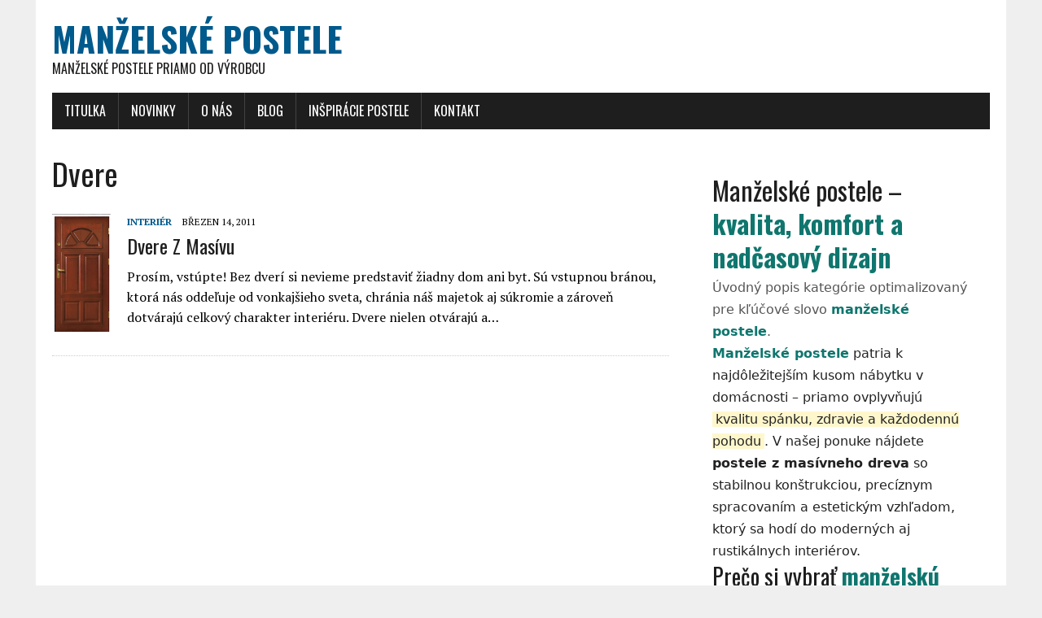

--- FILE ---
content_type: text/html; charset=UTF-8
request_url: http://www.manzelske-postele.sk/tag/dvere/
body_size: 7109
content:
<!DOCTYPE html>
<html class="no-js" lang="cs-CZ">
<head>
<meta charset="UTF-8">
<title>Dvere | Manželské postele</title>
<meta name="viewport" content="width=device-width, initial-scale=1.0">
<link rel="profile" href="http://gmpg.org/xfn/11" />
<link rel="pingback" href="http://www.manzelske-postele.sk/xmlrpc.php" />
<link rel="alternate" type="application/rss+xml" title="Manželské postele &raquo; RSS zdroj" href="http://www.manzelske-postele.sk/feed/" />
<link rel="alternate" type="application/rss+xml" title="Manželské postele &raquo; RSS komentářů" href="http://www.manzelske-postele.sk/comments/feed/" />
<link rel="alternate" type="application/rss+xml" title="Manželské postele &raquo; RSS pro štítek Dvere" href="http://www.manzelske-postele.sk/tag/dvere/feed/" />
		<script type="text/javascript">
			window._wpemojiSettings = {"baseUrl":"http:\/\/s.w.org\/images\/core\/emoji\/72x72\/","ext":".png","source":{"concatemoji":"http:\/\/www.manzelske-postele.sk\/wp-includes\/js\/wp-emoji-release.min.js?ver=4.2.38"}};
			!function(e,n,t){var a;function o(e){var t=n.createElement("canvas"),a=t.getContext&&t.getContext("2d");return!(!a||!a.fillText)&&(a.textBaseline="top",a.font="600 32px Arial","flag"===e?(a.fillText(String.fromCharCode(55356,56812,55356,56807),0,0),3e3<t.toDataURL().length):(a.fillText(String.fromCharCode(55357,56835),0,0),0!==a.getImageData(16,16,1,1).data[0]))}function i(e){var t=n.createElement("script");t.src=e,t.type="text/javascript",n.getElementsByTagName("head")[0].appendChild(t)}t.supports={simple:o("simple"),flag:o("flag")},t.DOMReady=!1,t.readyCallback=function(){t.DOMReady=!0},t.supports.simple&&t.supports.flag||(a=function(){t.readyCallback()},n.addEventListener?(n.addEventListener("DOMContentLoaded",a,!1),e.addEventListener("load",a,!1)):(e.attachEvent("onload",a),n.attachEvent("onreadystatechange",function(){"complete"===n.readyState&&t.readyCallback()})),(a=t.source||{}).concatemoji?i(a.concatemoji):a.wpemoji&&a.twemoji&&(i(a.twemoji),i(a.wpemoji)))}(window,document,window._wpemojiSettings);
		</script>
		<style type="text/css">
img.wp-smiley,
img.emoji {
	display: inline !important;
	border: none !important;
	box-shadow: none !important;
	height: 1em !important;
	width: 1em !important;
	margin: 0 .07em !important;
	vertical-align: -0.1em !important;
	background: none !important;
	padding: 0 !important;
}
</style>
<link rel='stylesheet' id='mh-google-fonts-css'  href='//fonts.googleapis.com/css?family=Oswald:400,700,300|PT+Serif:400,400italic,700,700italic' type='text/css' media='all' />
<link rel='stylesheet' id='mh-font-awesome-css'  href='http://www.manzelske-postele.sk/wp-content/themes/mh-newsdesk-lite/includes/font-awesome.min.css' type='text/css' media='all' />
<link rel='stylesheet' id='mh-style-css'  href='http://www.manzelske-postele.sk/wp-content/themes/mh-newsdesk-lite/style.css?ver=1.0.3' type='text/css' media='all' />
<script type='text/javascript' src='http://www.manzelske-postele.sk/wp-includes/js/jquery/jquery.js?ver=1.11.2'></script>
<script type='text/javascript' src='http://www.manzelske-postele.sk/wp-includes/js/jquery/jquery-migrate.min.js?ver=1.2.1'></script>
<script type='text/javascript' src='http://www.manzelske-postele.sk/wp-content/themes/mh-newsdesk-lite/js/scripts.js?ver=4.2.38'></script>
<link rel="EditURI" type="application/rsd+xml" title="RSD" href="http://www.manzelske-postele.sk/xmlrpc.php?rsd" />
<link rel="wlwmanifest" type="application/wlwmanifest+xml" href="http://www.manzelske-postele.sk/wp-includes/wlwmanifest.xml" /> 
<meta name="generator" content="WordPress 4.2.38" />
<!--[if lt IE 9]>
<script src="http://www.manzelske-postele.sk/wp-content/themes/mh-newsdesk-lite/js/css3-mediaqueries.js"></script>
<![endif]-->
</head>
<body class="archive tag tag-dvere tag-28 mh-right-sb">
<div id="mh-wrapper">
<header class="mh-header">
	<div class="header-wrap clearfix">
		<a href="http://www.manzelske-postele.sk/" title="Manželské postele" rel="home">
<div class="logo-wrap" role="banner">
<div class="logo">
<h1 class="logo-title">Manželské postele</h1>
<h2 class="logo-tagline">Manželské postele priamo od výrobcu</h2>
</div>
</div>
</a>
	</div>
	<div class="header-menu clearfix">
		<nav class="main-nav clearfix">
			<div class="menu"><ul><li class="page_item page-item-203"><a href="http://www.manzelske-postele.sk/">Titulka</a></li><li class="page_item page-item-7"><a href="http://www.manzelske-postele.sk/news/">Novinky</a></li><li class="page_item page-item-5"><a href="http://www.manzelske-postele.sk/about/">o Nás</a></li><li class="page_item page-item-103 current_page_parent"><a href="http://www.manzelske-postele.sk/blog/">Blog</a></li><li class="page_item page-item-9 page_item_has_children"><a href="http://www.manzelske-postele.sk/gallery/">Inšpirácie postele</a><ul class='children'><li class="page_item page-item-23"><a href="http://www.manzelske-postele.sk/gallery/gallery-1-col/">Manželská posteľ DUNAJ</a></li><li class="page_item page-item-25"><a href="http://www.manzelske-postele.sk/gallery/nase-realizacie/">Naše realizácie</a></li><li class="page_item page-item-28 page_item_has_children"><a href="http://www.manzelske-postele.sk/gallery/nabytok-na-mieru/">Nábytok na mieru</a><ul class='children'><li class="page_item page-item-231"><a href="http://www.manzelske-postele.sk/gallery/nabytok-na-mieru/meble-na-wymiar/">Meble na wymiar</a></li><li class="page_item page-item-233"><a href="http://www.manzelske-postele.sk/gallery/nabytok-na-mieru/nabytek-na-miru/">Nábytek na míru</a></li><li class="page_item page-item-235"><a href="http://www.manzelske-postele.sk/gallery/nabytok-na-mieru/3rd-category/">3rd category</a></li></ul></li><li class="page_item page-item-31"><a href="http://www.manzelske-postele.sk/gallery/ako-sa-spravne-starat-o-nabytok-z-dreva/">Ako sa správne starať o nábytok z dreva</a></li></ul></li><li class="page_item page-item-14"><a href="http://www.manzelske-postele.sk/contacts/">Kontakt</a></li></ul></div>
		</nav>
	</div>
</header><div class="mh-section mh-group">
	<div id="main-content" class="mh-loop"><h1 class="page-title">Dvere</h1>
<article class="content-list clearfix post-67 post type-post status-publish format-standard has-post-thumbnail hentry category-interier tag-dvere">
	<div class="content-thumb content-list-thumb">
		<a href="http://www.manzelske-postele.sk/interier/dvere/" title="Dvere z masívu"><img width="72" height="146" src="http://www.manzelske-postele.sk/wp-content/uploads/2011/03/dvere.png" class="attachment-content-list wp-post-image" alt="dvere" /></a>
	</div>
	<header class="content-list-header">
		<p class="entry-meta">
<span class="entry-meta-cats"><a href="http://www.manzelske-postele.sk/category/interier/" rel="category tag">Interiér</a></span>
<span class="entry-meta-date updated">Březen 14, 2011</span>
</p>
		<h3 class="content-list-title"><a href="http://www.manzelske-postele.sk/interier/dvere/" title="Dvere z masívu" rel="bookmark">Dvere z masívu</a></h3>
	</header>
	<div class="content-list-excerpt">
		<p>Prosím, vstúpte! Bez dverí si nevieme predstaviť žiadny dom ani byt. Sú vstupnou bránou, ktorá nás oddeľuje od vonkajšieho sveta, chránia náš majetok aj súkromie a zároveň dotvárajú celkový charakter interiéru. Dvere nielen otvárajú a&#8230;</p>
	</div>
</article>
<hr class="mh-separator content-list-separator">	</div>
	<aside class="mh-sidebar">
	<div class="sb-widget clearfix">			<div class="textwidget"><!-- Úvodný článok pre kategóriu: Manželské postele (SEO, H1/H2/H3, zvýraznenia a farby) -->
<section style="font-family:system-ui,-apple-system,Segoe UI,Roboto,Arial,sans-serif; line-height:1.7; color:#222; max-width:900px; margin:0 auto; padding:24px;">
  <style>
    .accent       { color:#0f766e; font-weight:700; }            /* tmavšia tyrkysová na kľúčové slová */
    .highlight    { background:#fff7cc; padding:0 .25em; }       /* jemné zvýraznenie dôležitých fráz */
    .note         { background:#f0f9ff; border-left:4px solid #0ea5e9; padding:12px 14px; border-radius:8px; margin:16px 0; }
    .checklist li { margin:6px 0; }
    .pill         { display:inline-block; background:#e8f5e9; color:#1b5e20; font-weight:700; padding:4px 10px; border-radius:999px; font-size:.9rem; }
    .btn          { display:inline-block; margin-top:10px; padding:10px 18px; border-radius:10px; background:#0ea5e9; color:#fff; text-decoration:none; font-weight:700; }
    .muted        { color:#555; }
  </style>

  <!-- H1 -->
  <h1 style="font-size:2rem; margin-bottom:.25rem;">
    Manželské postele – <span class="accent">kvalita, komfort a nadčasový dizajn</span>
  </h1>
  <p class="muted" style="margin-top:0;">
    Úvodný popis kategórie optimalizovaný pre kľúčové slovo <strong class="accent">manželské postele</strong>.
  </p>

  <p>
    <strong class="accent">Manželské postele</strong> patria k najdôležitejším kusom nábytku v domácnosti –
    priamo ovplyvňujú <span class="highlight">kvalitu spánku, zdravie a každodennú pohodu</span>.
    V našej ponuke nájdete <strong>postele z masívneho dreva</strong> so stabilnou konštrukciou, precíznym
    spracovaním a estetickým vzhľadom, ktorý sa hodí do moderných aj rustikálnych interiérov.
  </p>

  <!-- H2 -->
  <h2>Prečo si vybrať <span class="accent">manželskú posteľ z masívu</span></h2>
  <ul class="checklist">
    <li><strong>Stabilita a dlhá životnosť</strong> – masívne drevo (najmä dub) je odolné a časom zreje do krásy.</li>
    <li><strong>Ergonomický komfort</strong> – posteľ drží telo v správnej polohe, čím podporuje <em>kvalitný, nerušený spánok</em>.</li>
    <li><strong>Prírodný vzhľad</strong> – jedinečná štruktúra dreva vytvára <span class="highlight">útulnú atmosféru spálne</span>.</li>
    <li><strong>Udržateľnosť</strong> – prírodné oleje a lokálna výroba sú šetrné k životnému prostrediu.</li>
  </ul>

  <div class="note">
    TIP: Pre menšie byty zvoľte <span class="pill">manželské postele s úložným priestorom</span> – získate miesto na periny,
    sezónne oblečenie či doplnky bez kompromisu v dizajne.
  </div>

  <!-- H2 -->
  <h2>Štýly a prevedenia: nájdite si <span class="accent">manželskú posteľ</span> podľa seba</h2>
  <!-- H3 -->
  <h3>Moderné manželské postele</h3>
  <p>
    Jednoduché línie, čisté tvary a svetlé odtiene. <strong>Moderné manželské postele</strong> sa ľahko kombinujú
    s minimalistickými doplnkami a pôsobia vzdušne aj v menších spálňach.
  </p>

  <!-- H3 -->
  <h3>Rustikálne manželské postele</h3>
  <p>
    Masívnejší vzhľad, prirodzené suky a jemne zaoblené hrany. <strong>Rustikálne postele</strong> vytvoria
    hrejivú a nadčasovú atmosféru domova.
  </p>

  <!-- H3 -->
  <h3>Manželské postele s úložným priestorom</h3>
  <p>
    Praktické riešenie s dvíhacím roštom alebo zásuvkami. Ideálne, ak potrebujete <span class="highlight">maximalizovať úložný priestor</span>
    a zachovať elegantný vzhľad spálne.
  </p>

  <!-- H2 -->
  <h2>Ako si vybrať správnu <span class="accent">manželskú posteľ</span> (krátky sprievodca)</h2>
  <!-- H3 -->
  <h3>1. Rozmer a proporcie</h3>
  <p>
    Najčastejšie šírky sú <strong>160 × 200 cm</strong> a <strong>180 × 200 cm</strong>. Pri vyšších postavách zvoľte dĺžku 210/220 cm.
  </p>

  <!-- H3 -->
  <h3>2. Konštrukcia a rošt</h3>
  <p>
    Stabilný rám z masívu + kvalitný rošt (lamelový alebo latový) sú základom pevnosti a komfortu. Pri boxspring riešeniach
    je súčasťou systému aj viacvrstvové pruženie.
  </p>

  <!-- H3 -->
  <h3>3. Matrac a komfort</h3>
  <p>
    Tvrdosť matraca voľte podľa hmotnosti a preferencií. Ideálna kombinácia je <strong>ergonomický matrac + správny rošt</strong> – až vtedy
    naplno využijete potenciál konštrukcie postele.
  </p>

  <!-- H3 -->
  <h3>4. Povrchová úprava</h3>
  <p>
    Prírodné oleje nechávajú drevo dýchať a zvýraznia jeho kresbu. Lak poskytne extra odolnosť voči namáhaniu.
  </p>

  <!-- H2 -->
  <h2>Najčastejšie otázky k téme <span class="accent">manželské postele</span></h2>
  <!-- H3 -->
  <h3>Aká výška lôžka je ideálna?</h3>
  <p>
    Štandard je 45–55&nbsp;cm vrátane matraca. Vyššie lôžko uľahčí vstávanie a je pohodlnejšie pre každodenné používanie.
  </p>

  <!-- H3 -->
  <h3>Je masívna posteľ hlučná?</h3>
  <p>
    Kvalitne zmontovaná <strong>manželská posteľ z masívu</strong> je tichá a stabilná. Hlučnosť často spôsobujú voľné spoje alebo nekvalitný rošt.
  </p>

  <!-- H3 -->
  <h3>Ako sa starať o povrch postele?</h3>
  <p>
    Pravidelné utieranie prachu, pri olejovaných povrchoch občasná obnova oleja.
    Vyhnite sa agresívnym čističom – predĺžite tak životnosť aj vzhľad dreva.
  </p>

  <div class="note">
    Zhrnutie: Ak hľadáte spojenie <strong class="accent">komfortu</strong>, <strong class="accent">stability</strong> a
    <strong class="accent">nadčasového dizajnu</strong>, sú pre vás <strong class="accent">manželské postele z masívu</strong> tou najistejšou voľbou.
  </div>
</section>

<!-- Voliteľné: FAQ štruktúrované dáta pre lepšiu viditeľnosť vo výsledkoch vyhľadávania -->
<script type="application/ld+json">
{
  "@context": "https://schema.org",
  "@type": "FAQPage",
  "mainEntity": [{
    "@type": "Question",
    "name": "Aká výška manželskej postele je ideálna?",
    "acceptedAnswer": {
      "@type": "Answer",
      "text": "Za komfortnú sa považuje výška 45–55 cm vrátane matraca. Vyššie lôžko uľahčuje vstávanie a každodenné používanie."
    }
  },{
    "@type": "Question",
    "name": "Sú manželské postele z masívu hlučné?",
    "acceptedAnswer": {
      "@type": "Answer",
      "text": "Nie, kvalitná masívna posteľ je tichá a stabilná. Hlučnosť zvyčajne spôsobujú voľné spoje alebo nekvalitný rošt."
    }
  },{
    "@type": "Question",
    "name": "Ako sa starať o povrch manželskej postele z masívu?",
    "acceptedAnswer": {
      "@type": "Answer",
      "text": "Povrch udržujte suchou alebo mierne navlhčenou handričkou. Pri olejovaných povrchoch raz za čas obnovte olej. Vyhnite sa agresívnym čistiacim prostriedkom."
    }
  }]
}
</script>
<!-- Malý textový banner na konci článku -->
<div style="margin-top:40px; text-align:center; padding:20px; background:#f9f9f9; border:1px solid #ddd; border-radius:12px;">
  <a href="https://www.nabytokmirek.sk/308-manzelske-postele" 
     title="Manželské postele" 
     style="display:inline-block; font-size:20px; font-weight:bold; color:#0f766e; text-decoration:none; padding:12px 28px; border:2px solid #0f766e; border-radius:8px; transition:all 0.3s ease;">
     Manželské postele
  </a>
</div>

</div>
		</div><div class="sb-widget clearfix"><h4 class="widget-title"><span>Dubové postele </span></h4>			<div class="textwidget"><a href="https://www.nabytokmirek.sk/88-dubove-postele">

<img src="https://www.nabytekmirek.cz/img/p/2/4/9/4/9/24949.jpg" width="420" height="200" alt="Záhradný nábytok">

</a></div>
		</div><div class="sb-widget clearfix"><h4 class="widget-title"><span>Akcia týždňa postele 180 x 200</span></h4>			<div class="textwidget"><a href="https://www.nabytokmirek.sk/postele-z-masivneho-dreva/1673-dubova-luxusna-postel-z-tramov-manzelska-mia-180-x-200-cm.html">

<img src="https://www.nabytekmirek.cz/img/p/2/4/9/5/0/24950.jpg" width="420" height="200" alt="Postele Mirek">

</a></div>
		</div><div class="sb-widget clearfix"><h4 class="widget-title"><span>Nájdete nás aj v ČR</span></h4>			<div class="textwidget"><a href="http://www.nabytekmirek.cz/5-drevene-postele">

<img src="http://www.manzelske-postele.sk/wp-content/uploads/2015/06/cr.jpg" width="420" height="200" alt="Drevene Postele Mirek">

</a></div>
		</div>		<div class="sb-widget clearfix">		<h4 class="widget-title"><span>Novinky</span></h4>		<ul>
					<li>
				<a href="http://www.manzelske-postele.sk/nabytok/komody/">Komody</a>
						</li>
					<li>
				<a href="http://www.manzelske-postele.sk/dom-a-zahrada/nabytok-na-mieru-z-dubu/">Nábytok na mieru z dubu</a>
						</li>
					<li>
				<a href="http://www.manzelske-postele.sk/manzelske-postele/luxusne-manzelske-postele/">Luxusné manželské postele</a>
						</li>
					<li>
				<a href="http://www.manzelske-postele.sk/postele/drevene-postele/">Drevené postele</a>
						</li>
					<li>
				<a href="http://www.manzelske-postele.sk/postele/pevne-postele-z-masivu/">Pevné postele z masívu</a>
						</li>
					<li>
				<a href="http://www.manzelske-postele.sk/manzelske-postele/postele-z-masivu/">Postele z masívu</a>
						</li>
					<li>
				<a href="http://www.manzelske-postele.sk/rustikalny-nabytok/manzelske-rustikalne-postele/">Manželské rustikálne postele</a>
						</li>
					<li>
				<a href="http://www.manzelske-postele.sk/postele/523/">Postele z dreva</a>
						</li>
					<li>
				<a href="http://www.manzelske-postele.sk/interier/vesiak/">Vešiak</a>
						</li>
					<li>
				<a href="http://www.manzelske-postele.sk/zahradny-nabytok/nabytok-do-zahrady-z-agatoveho-dreva/">Nábytok do záhrady z agátového dreva</a>
						</li>
					<li>
				<a href="http://www.manzelske-postele.sk/nabytok/manzelske-postele-do-kazdej-spalne/">Manželské postele do každej spálne – masívne, pohodlné a nadčasové</a>
						</li>
					<li>
				<a href="http://www.manzelske-postele.sk/nabytok/manzelske-postele-najvyssej-kvality/">Manželské postele najvyššej kvality</a>
						</li>
					<li>
				<a href="http://www.manzelske-postele.sk/nabytok/masivny-nabytok/">Masívny nábytok</a>
						</li>
					<li>
				<a href="http://www.manzelske-postele.sk/rustikalny-nabytok/rustikalny-styl-nabytku/">Rustikálny štýl nábytku</a>
						</li>
					<li>
				<a href="http://www.manzelske-postele.sk/zahradny-nabytok/lorem-ipsum-dolor-sit-amet-conse-ctetur/">Záhradný nábytok</a>
						</li>
					<li>
				<a href="http://www.manzelske-postele.sk/nabytok/spalna/">Úložné priestory</a>
						</li>
					<li>
				<a href="http://www.manzelske-postele.sk/dom-a-zahrada/kancelaria/">Kancelária</a>
						</li>
					<li>
				<a href="http://www.manzelske-postele.sk/nabytok/aliquip-ex-ea-commodo-consequat/">Postele</a>
						</li>
					<li>
				<a href="http://www.manzelske-postele.sk/dom-a-zahrada/obyvacia-izba/">Obývacia izba</a>
						</li>
					<li>
				<a href="http://www.manzelske-postele.sk/interier/dvere/">Dvere z masívu</a>
						</li>
				</ul>
		</div><div class="sb-widget clearfix"><h4 class="widget-title"><span>Kategórie </span></h4>		<ul>
	<li class="cat-item cat-item-5"><a href="http://www.manzelske-postele.sk/category/dom-a-zahrada/" title="Dom a záhrada">Dom a záhrada</a>
</li>
	<li class="cat-item cat-item-7"><a href="http://www.manzelske-postele.sk/category/interier/" title="interiér v dome ">Interiér</a>
</li>
	<li class="cat-item cat-item-29"><a href="http://www.manzelske-postele.sk/category/manzelske-postele/" title="Manželské postele z masívu do spálne">Manželské postele</a>
</li>
	<li class="cat-item cat-item-25"><a href="http://www.manzelske-postele.sk/category/nabytok/" title="Nábytok ">Nábytok</a>
</li>
	<li class="cat-item cat-item-27"><a href="http://www.manzelske-postele.sk/category/postele/" title="Postele">Postele</a>
</li>
	<li class="cat-item cat-item-1"><a href="http://www.manzelske-postele.sk/category/rustikalny-nabytok/" title="Rustikálny nábytok">Rustikálny nábytok</a>
</li>
	<li class="cat-item cat-item-24"><a href="http://www.manzelske-postele.sk/category/zahradny-nabytok/" title="Záhradný nábytok ">Záhradný nábytok</a>
</li>
		</ul>
</div><div class="sb-widget clearfix"><h4 class="widget-title"><span>Tagy</span></h4><div class="tagcloud"><a href='http://www.manzelske-postele.sk/tag/drevene-postele/' class='tag-link-37' title='5 příspěvků' style='font-size: 22pt;'>drevené postele</a>
<a href='http://www.manzelske-postele.sk/tag/dvere/' class='tag-link-28' title='1 příspěvek' style='font-size: 8pt;'>Dvere</a>
<a href='http://www.manzelske-postele.sk/tag/komody/' class='tag-link-54' title='1 příspěvek' style='font-size: 8pt;'>komody</a>
<a href='http://www.manzelske-postele.sk/tag/kvalitne-postele/' class='tag-link-36' title='1 příspěvek' style='font-size: 8pt;'>Kvalitné postele</a>
<a href='http://www.manzelske-postele.sk/tag/luxusne-postele/' class='tag-link-50' title='1 příspěvek' style='font-size: 8pt;'>luxusné postele</a>
<a href='http://www.manzelske-postele.sk/tag/manzelska-postel/' class='tag-link-33' title='1 příspěvek' style='font-size: 8pt;'>Manželská posteľ</a>
<a href='http://www.manzelske-postele.sk/tag/manzelske-postele/' class='tag-link-29' title='5 příspěvků' style='font-size: 22pt;'>Manželské postele</a>
<a href='http://www.manzelske-postele.sk/tag/manzelske-postele-do-spalne/' class='tag-link-49' title='1 příspěvek' style='font-size: 8pt;'>Manželské postele do spálne</a>
<a href='http://www.manzelske-postele.sk/tag/masivny-nabytok/' class='tag-link-30' title='1 příspěvek' style='font-size: 8pt;'>Masívny nábytok</a>
<a href='http://www.manzelske-postele.sk/tag/moderne-postele/' class='tag-link-51' title='1 příspěvek' style='font-size: 8pt;'>moderné postele</a>
<a href='http://www.manzelske-postele.sk/tag/nabytok-do-zahrady/' class='tag-link-40' title='1 příspěvek' style='font-size: 8pt;'>Nábytok do záhrady</a>
<a href='http://www.manzelske-postele.sk/tag/nabytok-mirek/' class='tag-link-41' title='1 příspěvek' style='font-size: 8pt;'>Nábytok mirek</a>
<a href='http://www.manzelske-postele.sk/tag/nabytok-na-mieru/' class='tag-link-53' title='1 příspěvek' style='font-size: 8pt;'>nábytok na mieru</a>
<a href='http://www.manzelske-postele.sk/tag/poschodove-postele/' class='tag-link-48' title='1 příspěvek' style='font-size: 8pt;'>poschodové postele</a>
<a href='http://www.manzelske-postele.sk/tag/postele/' class='tag-link-27' title='4 příspěvky' style='font-size: 19.666666666667pt;'>Postele</a>
<a href='http://www.manzelske-postele.sk/tag/postele-do-spalne/' class='tag-link-38' title='2 příspěvky' style='font-size: 13.25pt;'>postele do spálne</a>
<a href='http://www.manzelske-postele.sk/tag/postele-inspiracia/' class='tag-link-52' title='1 příspěvek' style='font-size: 8pt;'>postele inšpirácia</a>
<a href='http://www.manzelske-postele.sk/tag/postele-z-dreva/' class='tag-link-47' title='1 příspěvek' style='font-size: 8pt;'>Postele z dreva</a>
<a href='http://www.manzelske-postele.sk/tag/postele-z-masivu/' class='tag-link-46' title='2 příspěvky' style='font-size: 13.25pt;'>Postele z masívu</a>
<a href='http://www.manzelske-postele.sk/tag/postel-rossi/' class='tag-link-34' title='1 příspěvek' style='font-size: 8pt;'>Postel rossi</a>
<a href='http://www.manzelske-postele.sk/tag/postel/' class='tag-link-32' title='1 příspěvek' style='font-size: 8pt;'>Posteľ</a>
<a href='http://www.manzelske-postele.sk/tag/postel-rossi-180-x-200/' class='tag-link-35' title='1 příspěvek' style='font-size: 8pt;'>Posteľ rossi 180 x 200</a>
<a href='http://www.manzelske-postele.sk/tag/rustikalny-nabytok/' class='tag-link-1' title='2 příspěvky' style='font-size: 13.25pt;'>Rustikálny nábytok</a>
<a href='http://www.manzelske-postele.sk/tag/rustikalny-styl/' class='tag-link-26' title='1 příspěvek' style='font-size: 8pt;'>Rustikálny štýl</a>
<a href='http://www.manzelske-postele.sk/tag/spalna/' class='tag-link-45' title='1 příspěvek' style='font-size: 8pt;'>spalna</a>
<a href='http://www.manzelske-postele.sk/tag/tmava-postel/' class='tag-link-39' title='1 příspěvek' style='font-size: 8pt;'>tmavá postel</a>
<a href='http://www.manzelske-postele.sk/tag/vesiak/' class='tag-link-42' title='1 příspěvek' style='font-size: 8pt;'>Vešiak</a>
<a href='http://www.manzelske-postele.sk/tag/zahradny-nabytok/' class='tag-link-24' title='2 příspěvky' style='font-size: 13.25pt;'>Záhradný nábytok</a></div>
</div><div class="sb-widget clearfix"><h4 class="widget-title"><span>zahradnynabytok.sk  &#8211; Aj my sme od firmy  MIREK</span></h4>			<div class="textwidget"><a href="https://www.nabytokmirek.sk/45-zahradny-nabytok">

<img src="https://www.nabytekmirek.cz/img/p/1/1/0/6/5/11065.jpg" width="420" height="200" alt="Záhradný nábytok">

</a></div>
		</div></aside>
</div>
</div>
<footer class="mh-footer">
	<div class="wrapper-inner">
		<p class="copyright">Copyright 2026 | MH Newsdesk lite by <a href="http://www.mhthemes.com/" rel="nofollow">MH Themes</a></p>
	</div>
</footer>
</body>
</html>